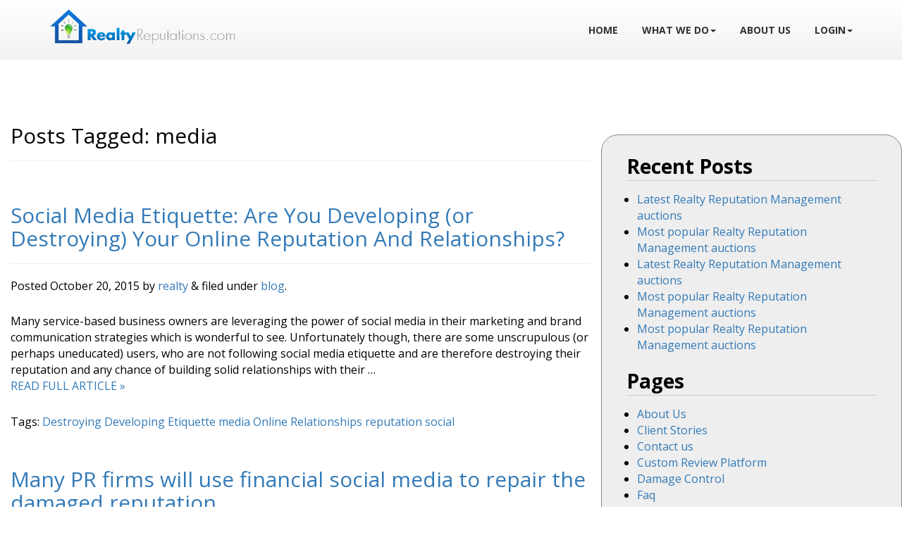

--- FILE ---
content_type: text/html; charset=UTF-8
request_url: https://realtyreputations.com/tag/media/
body_size: 61642
content:
<!doctype html>  

<!--[if IEMobile 7 ]> <html lang="en-US"class="no-js iem7"> <![endif]-->
<!--[if lt IE 7 ]> <html lang="en-US" class="no-js ie6"> <![endif]-->
<!--[if IE 7 ]>    <html lang="en-US" class="no-js ie7"> <![endif]-->
<!--[if IE 8 ]>    <html lang="en-US" class="no-js ie8"> <![endif]-->
<!--[if (gte IE 9)|(gt IEMobile 7)|!(IEMobile)|!(IE)]><!--><html lang="en-US" class="no-js"><!--<![endif]-->
	
	<head>
		

		<meta charset="utf-8">
		<meta http-equiv="X-UA-Compatible" content="IE=edge,chrome=1">
		<title>media | Realty Reputations | Ratings and review help for Realtors</title>	
		<meta name="viewport" content="width=device-width, initial-scale=1.0">		
  		<link rel="pingback" href="https://realtyreputations.com/xmlrpc.php">

		
<!-- Google Tag Manager for WordPress by gtm4wp.com -->
<script data-cfasync="false" data-pagespeed-no-defer type="text/javascript">//<![CDATA[
	var gtm4wp_datalayer_name = "dataLayer";
	var dataLayer = dataLayer || [];
//]]>
</script>
<!-- End Google Tag Manager for WordPress by gtm4wp.com --><link rel='dns-prefetch' href='//widgets.leadconnectorhq.com' />
<link rel='dns-prefetch' href='//www.youtube.com' />
<link rel='dns-prefetch' href='//s.w.org' />
		<script type="text/javascript">
			window._wpemojiSettings = {"baseUrl":"https:\/\/s.w.org\/images\/core\/emoji\/12.0.0-1\/72x72\/","ext":".png","svgUrl":"https:\/\/s.w.org\/images\/core\/emoji\/12.0.0-1\/svg\/","svgExt":".svg","source":{"concatemoji":"https:\/\/realtyreputations.com\/wp-includes\/js\/wp-emoji-release.min.js"}};
			!function(e,a,t){var n,r,o,i=a.createElement("canvas"),p=i.getContext&&i.getContext("2d");function s(e,t){var a=String.fromCharCode;p.clearRect(0,0,i.width,i.height),p.fillText(a.apply(this,e),0,0);e=i.toDataURL();return p.clearRect(0,0,i.width,i.height),p.fillText(a.apply(this,t),0,0),e===i.toDataURL()}function c(e){var t=a.createElement("script");t.src=e,t.defer=t.type="text/javascript",a.getElementsByTagName("head")[0].appendChild(t)}for(o=Array("flag","emoji"),t.supports={everything:!0,everythingExceptFlag:!0},r=0;r<o.length;r++)t.supports[o[r]]=function(e){if(!p||!p.fillText)return!1;switch(p.textBaseline="top",p.font="600 32px Arial",e){case"flag":return s([127987,65039,8205,9895,65039],[127987,65039,8203,9895,65039])?!1:!s([55356,56826,55356,56819],[55356,56826,8203,55356,56819])&&!s([55356,57332,56128,56423,56128,56418,56128,56421,56128,56430,56128,56423,56128,56447],[55356,57332,8203,56128,56423,8203,56128,56418,8203,56128,56421,8203,56128,56430,8203,56128,56423,8203,56128,56447]);case"emoji":return!s([55357,56424,55356,57342,8205,55358,56605,8205,55357,56424,55356,57340],[55357,56424,55356,57342,8203,55358,56605,8203,55357,56424,55356,57340])}return!1}(o[r]),t.supports.everything=t.supports.everything&&t.supports[o[r]],"flag"!==o[r]&&(t.supports.everythingExceptFlag=t.supports.everythingExceptFlag&&t.supports[o[r]]);t.supports.everythingExceptFlag=t.supports.everythingExceptFlag&&!t.supports.flag,t.DOMReady=!1,t.readyCallback=function(){t.DOMReady=!0},t.supports.everything||(n=function(){t.readyCallback()},a.addEventListener?(a.addEventListener("DOMContentLoaded",n,!1),e.addEventListener("load",n,!1)):(e.attachEvent("onload",n),a.attachEvent("onreadystatechange",function(){"complete"===a.readyState&&t.readyCallback()})),(n=t.source||{}).concatemoji?c(n.concatemoji):n.wpemoji&&n.twemoji&&(c(n.twemoji),c(n.wpemoji)))}(window,document,window._wpemojiSettings);
		</script>
		<style type="text/css">
img.wp-smiley,
img.emoji {
	display: inline !important;
	border: none !important;
	box-shadow: none !important;
	height: 1em !important;
	width: 1em !important;
	margin: 0 .07em !important;
	vertical-align: -0.1em !important;
	background: none !important;
	padding: 0 !important;
}
</style>
	<link rel='stylesheet' id='jquery.prettyphoto-css'  href='https://realtyreputations.com/wp-content/plugins/wp-video-lightbox/css/prettyPhoto.css' type='text/css' media='all' />
<link rel='stylesheet' id='video-lightbox-css'  href='https://realtyreputations.com/wp-content/plugins/wp-video-lightbox/wp-video-lightbox.css' type='text/css' media='all' />
<link rel='stylesheet' id='LeadConnector-css'  href='https://realtyreputations.com/wp-content/plugins/leadconnector/public/css/lc-public.css' type='text/css' media='all' />
<link rel='stylesheet' id='vidbg-frontend-style-css'  href='https://realtyreputations.com/wp-content/plugins/video-background/css/pushlabs-vidbg.css' type='text/css' media='all' />
<link rel='stylesheet' id='bootstrap-css'  href='https://realtyreputations.com/wp-content/themes/restaurantreputations/library/css/bootstrap.css' type='text/css' media='all' />
<link rel='stylesheet' id='carousel-css'  href='https://realtyreputations.com/wp-content/themes/restaurantreputations/library/css/carousel.css' type='text/css' media='all' />
<link rel='stylesheet' id='wpbs-style-css'  href='https://realtyreputations.com/wp-content/themes/restaurantreputations/style.css' type='text/css' media='all' />
<link rel='stylesheet' id='dashicons-css'  href='https://realtyreputations.com/wp-includes/css/dashicons.min.css' type='text/css' media='all' />
<link rel='stylesheet' id='thickbox-css'  href='https://realtyreputations.com/wp-includes/js/thickbox/thickbox.css' type='text/css' media='all' />
<link rel='stylesheet' id='front_end_youtube_style-css'  href='https://realtyreputations.com/wp-content/plugins/youtube-video-player-pro/fornt_end/styles/baze_styles_youtube.css' type='text/css' media='all' />
<script type='text/javascript' src='https://realtyreputations.com/wp-includes/js/jquery/jquery.js'></script>
<script type='text/javascript' src='https://realtyreputations.com/wp-includes/js/jquery/jquery-migrate.min.js'></script>
<script type='text/javascript' src='https://realtyreputations.com/wp-content/plugins/wp-video-lightbox/js/jquery.prettyPhoto.min.js'></script>
<script type='text/javascript'>
/* <![CDATA[ */
var vlpp_vars = {"prettyPhoto_rel":"wp-video-lightbox","animation_speed":"normal","slideshow":"5000","autoplay_slideshow":"false","opacity":"0.80","show_title":"false","allow_resize":"false","allow_expand":"false","default_width":"640","default_height":"480","counter_separator_label":"\/","theme":"light_rounded","horizontal_padding":"20","hideflash":"true","wmode":"opaque","autoplay":"true","modal":"false","deeplinking":"false","overlay_gallery":"true","overlay_gallery_max":"30","keyboard_shortcuts":"true","ie6_fallback":"true"};
/* ]]> */
</script>
<script type='text/javascript' src='https://realtyreputations.com/wp-content/plugins/wp-video-lightbox/js/video-lightbox.js'></script>
<script type='text/javascript' src='https://widgets.leadconnectorhq.com/loader.js'></script>
<script type='text/javascript'>
/* <![CDATA[ */
var lc_public_js = {"text_widget_location_id":"FLgNSawfLnTIG0ju1CKv","text_widget_heading":"","text_widget_sub_heading":"","text_widget_error":"0","text_widget_use_email_field":"0","text_widget_settings":{"supportContact":"Sabrina","promptAvatar":"https:\/\/widgets.leadconnectorhq.com\/chat-widget\/assets\/defaultAvatar.png","heading":"Have a question?","legalMsg":"By submitting you agree to receive SMS or e-mails for the provided channel. Rates may be applied.","agencyWebsite":"http:\/\/platinumreputations.com","useEmailField":false,"enableRevisitMessage":true,"agencyName":"Platinum Respond","showPrompt":true,"autoCountryCode":true,"subHeading":"Enter your question below and a representative will get right back to you.","widgetPrimaryColor":"#188bf6","countryCode":"","promptMsg":"Hi there, have a question? Text us here.","revisitPromptMsg":"Welcome back {{name}}, how can we help you today?","successMsg":"One of our representatives will contact you shortly.","showAgencyBranding":true,"thankYouMsg":"Thank You!"},"text_widget_cdn_base_url":"https:\/\/widgets.leadconnectorhq.com\/"};
/* ]]> */
</script>
<script type='text/javascript' src='https://realtyreputations.com/wp-content/plugins/leadconnector/public/js/lc-public.js'></script>
<script type='text/javascript' src='https://realtyreputations.com/wp-content/plugins/duracelltomi-google-tag-manager/js/gtm4wp-form-move-tracker.js'></script>
<script type='text/javascript' src='https://realtyreputations.com/wp-content/themes/restaurantreputations/library/js/bootstrap.min.js'></script>
<script type='text/javascript' src='https://realtyreputations.com/wp-content/themes/restaurantreputations/library/js/jquery-1.11.0.min.js'></script>
<script type='text/javascript' src='https://realtyreputations.com/wp-content/plugins/youtube-video-player-pro/fornt_end/scripts/youtube_embed_front_end.js'></script>
<script type='text/javascript' src='https://www.youtube.com/iframe_api'></script>
<link rel='https://api.w.org/' href='https://realtyreputations.com/wp-json/' />
<!-- Facebook Pixel Code -->
<script>
!function(f,b,e,v,n,t,s)
{if(f.fbq)return;n=f.fbq=function(){n.callMethod?
n.callMethod.apply(n,arguments):n.queue.push(arguments)};
if(!f._fbq)f._fbq=n;n.push=n;n.loaded=!0;n.version='2.0';
n.queue=[];t=b.createElement(e);t.async=!0;
t.src=v;s=b.getElementsByTagName(e)[0];
s.parentNode.insertBefore(t,s)}(window,document,'script',
'https://connect.facebook.net/en_US/fbevents.js');
 fbq('init', '1959457434277534'); 
fbq('track', 'PageView');
</script>
<noscript>
 <img height="1" width="1" 
src="https://www.facebook.com/tr?id=1959457434277534&ev=PageView
&noscript=1"/>
</noscript>
<!-- End Facebook Pixel Code --><style type="text/css" id="simple-css-output">/* Enter Your Custom CSS Here *//*blog grid *//*div#slider { background: rgba(0, 0, 0, 0) url("https://realtyreputations.com/wp-content/uploads/2016/04/cover.jpg") repeat scroll 0 0 / cover ; height: 550px !important;}*/#slider img { margin:100px auto; display:block; width:50px;}.vidbg-container{background-image: url("https://realtyreputations.com/wp-content/uploads/2016/04/cover.jpg")important; }/*.vidbg-container video{ display:none !important; }*/div#sidebar1 { margin-top: 55px; border: 1px solid #888; border-radius: 24px; overflow: hidden; background-color: #eee;}div#sidebar1 .row { border-radius: 24px; height: 100%; padding: 25px 20px 20px; overflow: hidden;}div#sidebar1 h4.widgettitle{ border-bottom: 1px solid #ccc; font-size: 28px; font-weight: bold; color: #000; margin-bottom: 15px; }.visible { opacity: 1; }/*.hidden{ opacity:0;}*/.box-post{ -webkit-box-shadow: 1px 2px 1px 0 rgba(0,0,0,.2); box-shadow: 1px 2px 1px 0 rgba(0,0,0,.2); margin: 0 auto; position:relative;}.box-post-header { overflow: hidden; position: relative; height: 155px;}.box-post .blog-box-content { margin: 0px; padding: 10px 20px 0px 20px; z-index: 10;}.box-post div#post- { width: 100%; height: 460px; background: #FFF; margin-bottom: 60px;}.box-post .box-post-header img{ transition: all .8s ease-in-out; }.box-post .box-post-header:hover img{ transform: scale(1.1); }.box-post h2 { position: absolute; top: 0; z-index: 3; font-family: 'Roboto Slab', serif; font-size: 22px; font-weight: 600; line-height: 28px; letter-spacing: -.03em; text-align: left; margin: 0; text-shadow: 1px 2px 1px #000000; width:100%;}a.blog-read-more { display: block; bottom: 20px;}.box-post .box-post-header:hover h2 a{ background: rgba(0,0,0,.7); }.box-post h2 a { color: #FFF; text-decoration: none; display: block; background: rgba(0,0,0,.6); padding: 20px; width: 100%; height: 155px;}.the-author-image img { width: 86px; height: 86px; border-radius: 50%;}.the-author-image { position: relative; margin: -52px 0px 0px 0px; float: right; width: 84px; height: 84px; overflow: hidden; border-radius: 50px; border: 5px solid #fff; z-index: 999; -webkit-box-shadow: 1px 1px 1px 1px rgba(0,0,0,.2); box-shadow: 1px 1px 1px 1px rgba(0,0,0,.2);}.blog-box-content p { font-size: 13px;}/*blog grid ends here */@media screen and (min-width: 1089px){ div#slider{ height: 200px !important;}}@media screen and (max-width: 1024px){.home.iphone div#slider { background-image: url("https://realtyreputations.com/wp-content/uploads/2016/03/mobile_still.png"); background-size: cover; background-position: top center;} .home.iphone div#slider .video-content-container, .home.iphone #slider a#link {display: none;}}@media only screen and ( max-width: 767px ) { #slider .video-content-container h2 {font-size: 22px; line-height: 26px; padding: 10% 0 0;} #slider a#link {bottom: 0}}@media only screen and ( max-width: 479px ) { div#slider a#link img { bottom: 5px; margin-right: 0; right: 45%;} #slider .video-content-container h2 {font-size: 17px; line-height: 23px; padding: 10% 0 0;} #slider img{ margin:0px auto; width:30px;}}#header #navbar .navbar-nav li a{ padding: 23px 15px 32px;}#footer a:hover{ color: #fec626;}ul#menu-main-menu li:last-child ul { position: absolute; right: 0; left: -100%;}span#recaptcha_privacy{ display:none; }.video-content-container h2 { z-index: 6; white-space: nowrap; font-size: 43px; line-height: 47px; font-weight: 300; color: rgb(255, 255, 255); font-family: 'Open Sans'; text-align: center; visibility: inherit; border-width: 0px; margin: 0px; padding: 0px; letter-spacing: 0px; min-height: 0px; min-width: 0px; max-height: none; max-width: none; opacity: 1; transform: matrix3d(1, 0, 0, 0, 0, 1, 0, 0, 0, 0, 1, 0, 0, 0, 0, 1); transform-origin: 50% 50% 0px; transition: none; padding-top:15%;}div#slider { height: 42vw;}div#slider a#link img { max-width: 45px; margin: 0 auto; position: absolute; bottom: 20px; right: 50%; margin-right: -45px;}#slider .top-banner .bgs { background-color: #125DB9 !important;}div#slider { height: 42vw;}.page-id-2 #slider { height: 41vw;}#slider .top-banner .mid{ transform: translate(-50%,-10%); -moz-transform: translate(-50%,-10%); -webkit-transform: translate(-50%,10%); -o-transform: translate(-50%,-10%); -ms-transform: translate(-50%,-10%);}#slider .top-banner{ height:auto; }</style><script>
            WP_VIDEO_LIGHTBOX_VERSION="1.8.8";
            WP_VID_LIGHTBOX_URL="https://realtyreputations.com/wp-content/plugins/wp-video-lightbox";
                        function wpvl_paramReplace(name, string, value) {
                // Find the param with regex
                // Grab the first character in the returned string (should be ? or &)
                // Replace our href string with our new value, passing on the name and delimeter

                var re = new RegExp("[\?&]" + name + "=([^&#]*)");
                var matches = re.exec(string);
                var newString;

                if (matches === null) {
                    // if there are no params, append the parameter
                    newString = string + '?' + name + '=' + value;
                } else {
                    var delimeter = matches[0].charAt(0);
                    newString = string.replace(re, delimeter + name + "=" + value);
                }
                return newString;
            }
            </script>
<!-- Google Tag Manager for WordPress by gtm4wp.com -->
<script data-cfasync="false" data-pagespeed-no-defer type="text/javascript">//<![CDATA[
	var dataLayer_content = {"pagePostType":"post","pagePostType2":"tag-post"};
	dataLayer.push( dataLayer_content );//]]>
</script>
<script data-cfasync="false">//<![CDATA[
(function(w,d,s,l,i){w[l]=w[l]||[];w[l].push({'gtm.start':
new Date().getTime(),event:'gtm.js'});var f=d.getElementsByTagName(s)[0],
j=d.createElement(s),dl=l!='dataLayer'?'&l='+l:'';j.async=true;j.src=
'//www.googletagmanager.com/gtm.'+'js?id='+i+dl;f.parentNode.insertBefore(j,f);
})(window,document,'script','dataLayer','GTM-TWK3C37');//]]>
</script>
<!-- End Google Tag Manager -->
<!-- End Google Tag Manager for WordPress by gtm4wp.com --><link rel="icon" href="https://realtyreputations.com/wp-content/uploads/2019/10/favicon-125x125.png" sizes="32x32" />
<link rel="icon" href="https://realtyreputations.com/wp-content/uploads/2019/10/favicon.png" sizes="192x192" />
<link rel="apple-touch-icon-precomposed" href="https://realtyreputations.com/wp-content/uploads/2019/10/favicon.png" />
<meta name="msapplication-TileImage" content="https://realtyreputations.com/wp-content/uploads/2019/10/favicon.png" />
		<style type="text/css" id="wp-custom-css">
			a.button.big {
    font-size: 18px;
    padding: 14px 80px;
    margin: 0 auto;
    display: table;
}

a.redbutton {
	color: #125DB9!important;
}

a:hover.redbutton {
	color: #fff!important;
}		</style>
		
		<link rel="stylesheet" href="https://maxcdn.bootstrapcdn.com/font-awesome/4.5.0/css/font-awesome.min.css">
<script src="http://restaurantreputations.com/wp-content/themes/restaurantreputations/library/js/jquery-1.11.0.min.js"></script>
	

		<script type="text/javascript" src="https://realtyreputations.com/wp-content/themes/restaurantreputations/library/js/smaller.js"></script>
<link rel="stylesheet" type="text/css" href="https://realtyreputations.com/wp-content/themes/restaurantreputations/assets/animate.css" />


		<script>
			function init() {
				window.addEventListener('scroll', function(e){
					var distanceY = window.pageYOffset || document.documentElement.scrollTop,
						shrinkOn = 700,
						header = document.querySelector(".navbar");
						head = document.querySelector(".shadow");
					if (distanceY > shrinkOn) {
						classie.add(header,"navbar-fixed-top");
						classie.add(head,"smaller");
					} else {
						if (classie.has(header,"navbar-fixed-top")) {
							classie.remove(header,"navbar-fixed-top");
						}
						if (classie.has(head,"smaller")) {
							classie.remove(head,"smaller");
						}						
					}
				});
			}
			window.onload = init();
		</script>
		<script type="text/javascript">//<![CDATA[
$(function(){
function scrollToAnchor(aid){
    var aTag = $("a[name='"+ aid +"']");
    $('html,body').animate({scrollTop: aTag.offset().top},'slow');
}

$("#link").click(function() {
   scrollToAnchor('id3');
});

});//]]> 

</script>
		



		
	</head>
	
	<body class="archive tag tag-media tag-188 chrome" role="document">
		<div id="wrap">			
		
			<header id="header" class="row clearfix">
				<div class="navbar">
					<div id="header-top" class="row">
						<div class="container">      
							<a class="logo col-sm-3 clearfix padding-left"  href="https://realtyreputations.com">
																	<div class="site-logo">
										<img src="https://realtyreputations.com/wp-content/uploads/2019/09/Realty1.png" alt="Realty Reputations">
									</div>
															</a> <!-- end site logo -->
							<div class="top-menu col-sm-9 padding-none">
								<div class="navbar-header">
									<button type="button" class="navbar-toggle" data-toggle="collapse" data-target=".navbar-collapse">
										<span class="icon-bar"></span>
										<span class="icon-bar"></span>
										<span class="icon-bar"></span>
									</button>
								</div>
								<div id="navbar" class="desktop">
									<ul id="menu-main-menu" class="nav navbar-nav"><li id="menu-item-1692" class="menu-item menu-item-type-post_type menu-item-object-page menu-item-home"><a href="https://realtyreputations.com/">HOME</a></li>
<li id="menu-item-1697" class="dropdown menu-item menu-item-type-post_type menu-item-object-page menu-item-has-children"><a href="https://realtyreputations.com/what-we-do/">WHAT WE DO<b class="caret"></b></a>
<ul class="dropdown-menu">
	<li id="menu-item-3090" class="menu-item menu-item-type-post_type menu-item-object-page"><a href="https://realtyreputations.com/realty-review-response/">Realty Review Response</a></li>
	<li id="menu-item-3093" class="menu-item menu-item-type-post_type menu-item-object-page"><a href="https://realtyreputations.com/realty-social-pro/">Realty Social Pro</a></li>
	<li id="menu-item-3092" class="menu-item menu-item-type-post_type menu-item-object-page"><a href="https://realtyreputations.com/reputation-dashboard/">Reputation Dashboard</a></li>
	<li id="menu-item-3091" class="menu-item menu-item-type-post_type menu-item-object-page"><a href="https://realtyreputations.com/reputation-reports/">Reputation Reports</a></li>
	<li id="menu-item-3094" class="menu-item menu-item-type-post_type menu-item-object-page"><a href="https://realtyreputations.com/online-presence-builder/">Online Presence Builder</a></li>
	<li id="menu-item-3095" class="menu-item menu-item-type-post_type menu-item-object-page"><a href="https://realtyreputations.com/full-service/">Full Service</a></li>
	<li id="menu-item-3096" class="menu-item menu-item-type-post_type menu-item-object-page"><a href="https://realtyreputations.com/damage-control/">Damage Control</a></li>
	<li id="menu-item-3097" class="menu-item menu-item-type-post_type menu-item-object-page"><a href="https://realtyreputations.com/custom-review-platform/">Custom Review Platform</a></li>
</ul>
</li>
<li id="menu-item-1693" class="menu-item menu-item-type-post_type menu-item-object-page"><a href="https://realtyreputations.com/about-us/">ABOUT US</a></li>
<li id="menu-item-3109" class="dropdown menu-item menu-item-type-custom menu-item-object-custom menu-item-has-children"><a>Login<b class="caret"></b></a>
<ul class="dropdown-menu">
	<li id="menu-item-3110" class="menu-item menu-item-type-custom menu-item-object-custom"><a href="http://login.reputationlogin.com">Reputation Login</a></li>
</ul>
</li>
</ul>								</div>
							</div>
						</div>
						<div id="navbar" class="mobile mobile-menu">
							<div class="navbar-collapse collapse"><ul id="menu-main-menu-1" class="nav navbar-nav"><li id="menu-item-1692" class="menu-item menu-item-type-post_type menu-item-object-page menu-item-home"><a href="https://realtyreputations.com/">HOME</a></li>
<li id="menu-item-1697" class="dropdown menu-item menu-item-type-post_type menu-item-object-page menu-item-has-children"><a href="https://realtyreputations.com/what-we-do/">WHAT WE DO<b class="caret"></b></a>
<ul class="dropdown-menu">
	<li id="menu-item-3090" class="menu-item menu-item-type-post_type menu-item-object-page"><a href="https://realtyreputations.com/realty-review-response/">Realty Review Response</a></li>
	<li id="menu-item-3093" class="menu-item menu-item-type-post_type menu-item-object-page"><a href="https://realtyreputations.com/realty-social-pro/">Realty Social Pro</a></li>
	<li id="menu-item-3092" class="menu-item menu-item-type-post_type menu-item-object-page"><a href="https://realtyreputations.com/reputation-dashboard/">Reputation Dashboard</a></li>
	<li id="menu-item-3091" class="menu-item menu-item-type-post_type menu-item-object-page"><a href="https://realtyreputations.com/reputation-reports/">Reputation Reports</a></li>
	<li id="menu-item-3094" class="menu-item menu-item-type-post_type menu-item-object-page"><a href="https://realtyreputations.com/online-presence-builder/">Online Presence Builder</a></li>
	<li id="menu-item-3095" class="menu-item menu-item-type-post_type menu-item-object-page"><a href="https://realtyreputations.com/full-service/">Full Service</a></li>
	<li id="menu-item-3096" class="menu-item menu-item-type-post_type menu-item-object-page"><a href="https://realtyreputations.com/damage-control/">Damage Control</a></li>
	<li id="menu-item-3097" class="menu-item menu-item-type-post_type menu-item-object-page"><a href="https://realtyreputations.com/custom-review-platform/">Custom Review Platform</a></li>
</ul>
</li>
<li id="menu-item-1693" class="menu-item menu-item-type-post_type menu-item-object-page"><a href="https://realtyreputations.com/about-us/">ABOUT US</a></li>
<li id="menu-item-3109" class="dropdown menu-item menu-item-type-custom menu-item-object-custom menu-item-has-children"><a>Login<b class="caret"></b></a>
<ul class="dropdown-menu">
	<li id="menu-item-3110" class="menu-item menu-item-type-custom menu-item-object-custom"><a href="http://login.reputationlogin.com">Reputation Login</a></li>
</ul>
</li>
</ul></div>
						</div>
					</div>
					<div class="shadow"></div>
				</div> <!-- end .navbar -->
			</header> <!-- end #header -->
			

		<div id="main-content">		
			

			
			<div id="content" class="clearfix row">
			
				<div id="main" class="col-sm-8 clearfix" role="main">
				
					<div class="page-header">
					
						 
							<h1 class="archive_title h2">
								<span>Posts Tagged:</span> media							</h1>
												
					</div>

															
					<article id="post-2328" class="clearfix post-2328 post type-post status-publish format-standard hentry category-blog tag-destroying tag-developing tag-etiquette tag-media tag-online tag-relationships tag-reputation tag-social" role="article">
						
						<header>
							
														
							<div class="page-header"><h1 class="h2"><a href="https://realtyreputations.com/social-media-etiquette-are-you-developing-or-destroying-your-online-reputation-and-relationships/" rel="bookmark" title="Social Media Etiquette: Are You Developing (or Destroying) Your Online Reputation And Relationships?">Social Media Etiquette: Are You Developing (or Destroying) Your Online Reputation And Relationships?</a></h1></div>
							
							<p class="meta">Posted October 20, 2015 by <a href="https://realtyreputations.com/author/realty/" title="Posts by realty" rel="author">realty</a> <span class="amp">&</span> filed under <a href="https://realtyreputations.com/category/blog/" rel="category tag">blog</a>.</p>
						
						</header> <!-- end article header -->
					
						<section class="post_content clearfix">
							<p>Many service-based business owners are leveraging the power of social media in their marketing and brand communication strategies which is wonderful to see. Unfortunately though, there are some unscrupulous (or perhaps uneducated) users, who are not following social media etiquette and are therefore destroying their reputation and any chance of building solid relationships with their &hellip; <a class="blog-read-more" href="https://realtyreputations.com/social-media-etiquette-are-you-developing-or-destroying-your-online-reputation-and-relationships/">READ FULL ARTICLE &raquo;</a></p>
						</section> <!-- end article section -->
						
						<footer>
							<p class="tags"><span class="tags-title">Tags:</span> <a href="https://realtyreputations.com/tag/destroying/" rel="tag">Destroying</a> <a href="https://realtyreputations.com/tag/developing/" rel="tag">Developing</a> <a href="https://realtyreputations.com/tag/etiquette/" rel="tag">Etiquette</a> <a href="https://realtyreputations.com/tag/media/" rel="tag">media</a> <a href="https://realtyreputations.com/tag/online/" rel="tag">Online</a> <a href="https://realtyreputations.com/tag/relationships/" rel="tag">Relationships</a> <a href="https://realtyreputations.com/tag/reputation/" rel="tag">reputation</a> <a href="https://realtyreputations.com/tag/social/" rel="tag">social</a></p>
						</footer> <!-- end article footer -->
					
					</article> <!-- end article -->
					
										
					<article id="post-2302" class="clearfix post-2302 post type-post status-publish format-standard hentry category-blog tag-damaged tag-financial tag-firms tag-many tag-media tag-repair tag-reputation tag-social" role="article">
						
						<header>
							
														
							<div class="page-header"><h1 class="h2"><a href="https://realtyreputations.com/many-pr-firms-will-use-financial-social-media-to-repair-the-damaged-reputation/" rel="bookmark" title="Many PR firms will use financial social media to repair the damaged reputation">Many PR firms will use financial social media to repair the damaged reputation</a></h1></div>
							
							<p class="meta">Posted September 28, 2015 by <a href="https://realtyreputations.com/author/realty/" title="Posts by realty" rel="author">realty</a> <span class="amp">&</span> filed under <a href="https://realtyreputations.com/category/blog/" rel="category tag">blog</a>.</p>
						
						</header> <!-- end article header -->
					
						<section class="post_content clearfix">
							<p>In today&#8217;s world, the problems regarding the economy are at the forefront of many people&#8217;s mind. This is because people are worried about their ability to provide a better life for their families. In years past, individuals of all economic backgrounds could be pretty much assured that their kids would have a good shoot to &hellip; <a class="blog-read-more" href="https://realtyreputations.com/many-pr-firms-will-use-financial-social-media-to-repair-the-damaged-reputation/">READ FULL ARTICLE &raquo;</a></p>
						</section> <!-- end article section -->
						
						<footer>
							<p class="tags"><span class="tags-title">Tags:</span> <a href="https://realtyreputations.com/tag/damaged/" rel="tag">damaged</a> <a href="https://realtyreputations.com/tag/financial/" rel="tag">Financial</a> <a href="https://realtyreputations.com/tag/firms/" rel="tag">firms</a> <a href="https://realtyreputations.com/tag/many/" rel="tag">Many</a> <a href="https://realtyreputations.com/tag/media/" rel="tag">media</a> <a href="https://realtyreputations.com/tag/repair/" rel="tag">Repair</a> <a href="https://realtyreputations.com/tag/reputation/" rel="tag">reputation</a> <a href="https://realtyreputations.com/tag/social/" rel="tag">social</a></p>
						</footer> <!-- end article footer -->
					
					</article> <!-- end article -->
					
										
					<article id="post-2244" class="clearfix post-2244 post type-post status-publish format-standard hentry category-blog tag-branding tag-killer tag-media tag-personal tag-reputation tag-social tag-ways" role="article">
						
						<header>
							
														
							<div class="page-header"><h1 class="h2"><a href="https://realtyreputations.com/killer-ways-to-use-social-media-for-personal-branding-and-reputation/" rel="bookmark" title="Killer Ways To Use Social Media For Personal Branding And Reputation">Killer Ways To Use Social Media For Personal Branding And Reputation</a></h1></div>
							
							<p class="meta">Posted August 16, 2015 by <a href="https://realtyreputations.com/author/realty/" title="Posts by realty" rel="author">realty</a> <span class="amp">&</span> filed under <a href="https://realtyreputations.com/category/blog/" rel="category tag">blog</a>.</p>
						
						</header> <!-- end article header -->
					
						<section class="post_content clearfix">
							<p>If you are completely new to the social media arena and you just poke around on Facebook for fun right now, its time to get a crash course in branding yourself as someone to trust and someone to hire. In this day and age, thinking about your mission and vision for your brand is just &hellip; <a class="blog-read-more" href="https://realtyreputations.com/killer-ways-to-use-social-media-for-personal-branding-and-reputation/">READ FULL ARTICLE &raquo;</a></p>
						</section> <!-- end article section -->
						
						<footer>
							<p class="tags"><span class="tags-title">Tags:</span> <a href="https://realtyreputations.com/tag/branding/" rel="tag">Branding</a> <a href="https://realtyreputations.com/tag/killer/" rel="tag">Killer</a> <a href="https://realtyreputations.com/tag/media/" rel="tag">media</a> <a href="https://realtyreputations.com/tag/personal/" rel="tag">Personal</a> <a href="https://realtyreputations.com/tag/reputation/" rel="tag">reputation</a> <a href="https://realtyreputations.com/tag/social/" rel="tag">social</a> <a href="https://realtyreputations.com/tag/ways/" rel="tag">Ways</a></p>
						</footer> <!-- end article footer -->
					
					</article> <!-- end article -->
					
										
					<article id="post-2137" class="clearfix post-2137 post type-post status-publish format-standard hentry category-blog tag-businesses tag-driving tag-factor tag-major tag-management tag-media tag-social" role="article">
						
						<header>
							
														
							<div class="page-header"><h1 class="h2"><a href="https://realtyreputations.com/how-social-media-management-can-be-a-major-driving-factor-for-businesses/" rel="bookmark" title="How Social media management can be a Major Driving Factor for Businesses?">How Social media management can be a Major Driving Factor for Businesses?</a></h1></div>
							
							<p class="meta">Posted June 3, 2015 by <a href="https://realtyreputations.com/author/realty/" title="Posts by realty" rel="author">realty</a> <span class="amp">&</span> filed under <a href="https://realtyreputations.com/category/blog/" rel="category tag">blog</a>.</p>
						
						</header> <!-- end article header -->
					
						<section class="post_content clearfix">
							<p>Social media which started with “What are you doing?” and “What’s on your mind” has today become a worldwide phenomenon. Its popularity is increasing with every passing day. Social media sites are the most visited websites on the Internet. There are hundreds and thousands of people spending a lot of time in these social media &hellip; <a class="blog-read-more" href="https://realtyreputations.com/how-social-media-management-can-be-a-major-driving-factor-for-businesses/">READ FULL ARTICLE &raquo;</a></p>
						</section> <!-- end article section -->
						
						<footer>
							<p class="tags"><span class="tags-title">Tags:</span> <a href="https://realtyreputations.com/tag/businesses/" rel="tag">businesses</a> <a href="https://realtyreputations.com/tag/driving/" rel="tag">Driving</a> <a href="https://realtyreputations.com/tag/factor/" rel="tag">factor</a> <a href="https://realtyreputations.com/tag/major/" rel="tag">Major</a> <a href="https://realtyreputations.com/tag/management/" rel="tag">Management</a> <a href="https://realtyreputations.com/tag/media/" rel="tag">media</a> <a href="https://realtyreputations.com/tag/social/" rel="tag">social</a></p>
						</footer> <!-- end article footer -->
					
					</article> <!-- end article -->
					
										
					<article id="post-2122" class="clearfix post-2122 post type-post status-publish format-standard hentry category-blog tag-benefits tag-clients tag-company tag-management tag-media tag-social" role="article">
						
						<header>
							
														
							<div class="page-header"><h1 class="h2"><a href="https://realtyreputations.com/how-a-social-media-management-company-benefits-its-clients/" rel="bookmark" title="How A Social Media Management Company Benefits Its Clients">How A Social Media Management Company Benefits Its Clients</a></h1></div>
							
							<p class="meta">Posted May 22, 2015 by <a href="https://realtyreputations.com/author/realty/" title="Posts by realty" rel="author">realty</a> <span class="amp">&</span> filed under <a href="https://realtyreputations.com/category/blog/" rel="category tag">blog</a>.</p>
						
						</header> <!-- end article header -->
					
						<section class="post_content clearfix">
							<p>A social media management company can benefit its clients in many ways. Because of the continuous progress of our technology the world has come to rely on various electronic communication methods that allow customers to communicate directly with each other and the companies they frequent. Managing these relationships through the Internet and other systems has &hellip; <a class="blog-read-more" href="https://realtyreputations.com/how-a-social-media-management-company-benefits-its-clients/">READ FULL ARTICLE &raquo;</a></p>
						</section> <!-- end article section -->
						
						<footer>
							<p class="tags"><span class="tags-title">Tags:</span> <a href="https://realtyreputations.com/tag/benefits/" rel="tag">Benefits</a> <a href="https://realtyreputations.com/tag/clients/" rel="tag">Clients</a> <a href="https://realtyreputations.com/tag/company/" rel="tag">Company</a> <a href="https://realtyreputations.com/tag/management/" rel="tag">Management</a> <a href="https://realtyreputations.com/tag/media/" rel="tag">media</a> <a href="https://realtyreputations.com/tag/social/" rel="tag">social</a></p>
						</footer> <!-- end article footer -->
					
					</article> <!-- end article -->
					
										
					<article id="post-2082" class="clearfix post-2082 post type-post status-publish format-standard hentry category-blog tag-helpful tag-management tag-media tag-services tag-social" role="article">
						
						<header>
							
														
							<div class="page-header"><h1 class="h2"><a href="https://realtyreputations.com/how-are-social-media-management-services-helpful/" rel="bookmark" title="How Are Social Media Management Services Helpful">How Are Social Media Management Services Helpful</a></h1></div>
							
							<p class="meta">Posted April 22, 2015 by <a href="https://realtyreputations.com/author/realty/" title="Posts by realty" rel="author">realty</a> <span class="amp">&</span> filed under <a href="https://realtyreputations.com/category/blog/" rel="category tag">blog</a>.</p>
						
						</header> <!-- end article header -->
					
						<section class="post_content clearfix">
							<p>In todays world, people think of networking websites such as Twitter and Facebook when talking of social media. These websites have definitely become important parts of social networking, social media management services encompass a lot more. The strategies that management of social networking activities consist of, is not just limited to posting comments on such &hellip; <a class="blog-read-more" href="https://realtyreputations.com/how-are-social-media-management-services-helpful/">READ FULL ARTICLE &raquo;</a></p>
						</section> <!-- end article section -->
						
						<footer>
							<p class="tags"><span class="tags-title">Tags:</span> <a href="https://realtyreputations.com/tag/helpful/" rel="tag">Helpful</a> <a href="https://realtyreputations.com/tag/management/" rel="tag">Management</a> <a href="https://realtyreputations.com/tag/media/" rel="tag">media</a> <a href="https://realtyreputations.com/tag/services/" rel="tag">Services</a> <a href="https://realtyreputations.com/tag/social/" rel="tag">social</a></p>
						</footer> <!-- end article footer -->
					
					</article> <!-- end article -->
					
										
					<article id="post-2062" class="clearfix post-2062 post type-post status-publish format-standard hentry category-blog tag-media tag-mindset tag-reputation tag-social tag-winner" role="article">
						
						<header>
							
														
							<div class="page-header"><h1 class="h2"><a href="https://realtyreputations.com/is-your-social-media-mindset-a-reputation-winner/" rel="bookmark" title="Is Your Social Media Mindset A Reputation Winner?">Is Your Social Media Mindset A Reputation Winner?</a></h1></div>
							
							<p class="meta">Posted April 5, 2015 by <a href="https://realtyreputations.com/author/realty/" title="Posts by realty" rel="author">realty</a> <span class="amp">&</span> filed under <a href="https://realtyreputations.com/category/blog/" rel="category tag">blog</a>.</p>
						
						</header> <!-- end article header -->
					
						<section class="post_content clearfix">
							<p>According to Beloit College&#8217;s &#8216;Mindset&#8217; list many young Americans heading to university this year may think Germany has always been one country, Beethoven is a dog rather than a composer and Banana Republic is a fashion store rather than a politically unstable South American dictatorship. Times change. If we assume others have a similar world-view &hellip; <a class="blog-read-more" href="https://realtyreputations.com/is-your-social-media-mindset-a-reputation-winner/">READ FULL ARTICLE &raquo;</a></p>
						</section> <!-- end article section -->
						
						<footer>
							<p class="tags"><span class="tags-title">Tags:</span> <a href="https://realtyreputations.com/tag/media/" rel="tag">media</a> <a href="https://realtyreputations.com/tag/mindset/" rel="tag">Mindset</a> <a href="https://realtyreputations.com/tag/reputation/" rel="tag">reputation</a> <a href="https://realtyreputations.com/tag/social/" rel="tag">social</a> <a href="https://realtyreputations.com/tag/winner/" rel="tag">Winner</a></p>
						</footer> <!-- end article footer -->
					
					</article> <!-- end article -->
					
										
					<article id="post-2043" class="clearfix post-2043 post type-post status-publish format-standard hentry category-blog tag-good tag-media tag-reputation tag-social" role="article">
						
						<header>
							
														
							<div class="page-header"><h1 class="h2"><a href="https://realtyreputations.com/how-to-have-a-good-social-media-reputation/" rel="bookmark" title="How to Have a Good Social Media Reputation">How to Have a Good Social Media Reputation</a></h1></div>
							
							<p class="meta">Posted March 21, 2015 by <a href="https://realtyreputations.com/author/realty/" title="Posts by realty" rel="author">realty</a> <span class="amp">&</span> filed under <a href="https://realtyreputations.com/category/blog/" rel="category tag">blog</a>.</p>
						
						</header> <!-- end article header -->
					
						<section class="post_content clearfix">
							<p>As a business, one should remember this quote: &#8220;think before you click&#8221;. Always keep in mind that whatever you post and comment reflects your business. A wrong move can taint a good business reputation. In extreme cases, it can even spread virally. To help avoid this, here are some tips to remember: Have a company &hellip; <a class="blog-read-more" href="https://realtyreputations.com/how-to-have-a-good-social-media-reputation/">READ FULL ARTICLE &raquo;</a></p>
						</section> <!-- end article section -->
						
						<footer>
							<p class="tags"><span class="tags-title">Tags:</span> <a href="https://realtyreputations.com/tag/good/" rel="tag">Good</a> <a href="https://realtyreputations.com/tag/media/" rel="tag">media</a> <a href="https://realtyreputations.com/tag/reputation/" rel="tag">reputation</a> <a href="https://realtyreputations.com/tag/social/" rel="tag">social</a></p>
						</footer> <!-- end article footer -->
					
					</article> <!-- end article -->
					
										
					<article id="post-1937" class="clearfix post-1937 post type-post status-publish format-standard hentry category-blog tag-company tag-media tag-monitoring tag-online tag-protect tag-reputation tag-social tag-tool tag-valuable" role="article">
						
						<header>
							
														
							<div class="page-header"><h1 class="h2"><a href="https://realtyreputations.com/social-media-monitoring-a-valuable-tool-to-protect-online-reputation-of-a-company/" rel="bookmark" title="Social Media Monitoring ? A Valuable Tool To Protect Online Reputation Of A Company">Social Media Monitoring ? A Valuable Tool To Protect Online Reputation Of A Company</a></h1></div>
							
							<p class="meta">Posted January 1, 2015 by <a href="https://realtyreputations.com/author/realty/" title="Posts by realty" rel="author">realty</a> <span class="amp">&</span> filed under <a href="https://realtyreputations.com/category/blog/" rel="category tag">blog</a>.</p>
						
						</header> <!-- end article header -->
					
						<section class="post_content clearfix">
							<p>  The thought of social media monitoring can be very daunting. Once you have taken steps to monitor, you will have to react to customers who have found a voice since the advent and rise of social media. This voice of customers have a huge impact on organizations. Earlier a dissatisfied client would share his &hellip; <a class="blog-read-more" href="https://realtyreputations.com/social-media-monitoring-a-valuable-tool-to-protect-online-reputation-of-a-company/">READ FULL ARTICLE &raquo;</a></p>
						</section> <!-- end article section -->
						
						<footer>
							<p class="tags"><span class="tags-title">Tags:</span> <a href="https://realtyreputations.com/tag/company/" rel="tag">Company</a> <a href="https://realtyreputations.com/tag/media/" rel="tag">media</a> <a href="https://realtyreputations.com/tag/monitoring/" rel="tag">Monitoring</a> <a href="https://realtyreputations.com/tag/online/" rel="tag">Online</a> <a href="https://realtyreputations.com/tag/protect/" rel="tag">protect</a> <a href="https://realtyreputations.com/tag/reputation/" rel="tag">reputation</a> <a href="https://realtyreputations.com/tag/social/" rel="tag">social</a> <a href="https://realtyreputations.com/tag/tool/" rel="tag">Tool</a> <a href="https://realtyreputations.com/tag/valuable/" rel="tag">Valuable</a></p>
						</footer> <!-- end article footer -->
					
					</article> <!-- end article -->
					
										
					<article id="post-1805" class="clearfix post-1805 post type-post status-publish format-standard hentry category-blog tag-management tag-media tag-online tag-reputation tag-social tag-through" role="article">
						
						<header>
							
														
							<div class="page-header"><h1 class="h2"><a href="https://realtyreputations.com/online-reputation-management-through-social-media/" rel="bookmark" title="Online reputation management through social media">Online reputation management through social media</a></h1></div>
							
							<p class="meta">Posted September 9, 2014 by <a href="https://realtyreputations.com/author/realty/" title="Posts by realty" rel="author">realty</a> <span class="amp">&</span> filed under <a href="https://realtyreputations.com/category/blog/" rel="category tag">blog</a>.</p>
						
						</header> <!-- end article header -->
					
						<section class="post_content clearfix">
							<p>Online reputation management is an integral aspect of ecommerce because what people say about your business in the social media can determine its survival and profitability. It is your responsibility as the business owner therefore to ensure that social media is working to your advantage.   One thing that is absolutely important in online reputation &hellip; <a class="blog-read-more" href="https://realtyreputations.com/online-reputation-management-through-social-media/">READ FULL ARTICLE &raquo;</a></p>
						</section> <!-- end article section -->
						
						<footer>
							<p class="tags"><span class="tags-title">Tags:</span> <a href="https://realtyreputations.com/tag/management/" rel="tag">Management</a> <a href="https://realtyreputations.com/tag/media/" rel="tag">media</a> <a href="https://realtyreputations.com/tag/online/" rel="tag">Online</a> <a href="https://realtyreputations.com/tag/reputation/" rel="tag">reputation</a> <a href="https://realtyreputations.com/tag/social/" rel="tag">social</a> <a href="https://realtyreputations.com/tag/through/" rel="tag">Through</a></p>
						</footer> <!-- end article footer -->
					
					</article> <!-- end article -->
					
						
					
					<div id="post-pagination" class="text-center">
												
															
					</div>
					
								
				</div> <!-- end #main -->
    
				<div id="sidebar1" class="col-sm-4" role="complementary">					
	<div class="row">												
				<div id="recent-posts-2" class="widget widget_recent_entries"><div class="inner">		<h4 class="widgettitle text-bdcn">Recent Posts</h4>		<ul>
											<li>
					<a href="https://realtyreputations.com/latest-realty-reputation-management-auctions-426/">Latest Realty Reputation Management auctions</a>
									</li>
											<li>
					<a href="https://realtyreputations.com/most-popular-realty-reputation-management-auctions-445/">Most popular Realty Reputation Management auctions</a>
									</li>
											<li>
					<a href="https://realtyreputations.com/latest-realty-reputation-management-auctions-425/">Latest Realty Reputation Management auctions</a>
									</li>
											<li>
					<a href="https://realtyreputations.com/most-popular-realty-reputation-management-auctions-444/">Most popular Realty Reputation Management auctions</a>
									</li>
											<li>
					<a href="https://realtyreputations.com/most-popular-realty-reputation-management-auctions-443/">Most popular Realty Reputation Management auctions</a>
									</li>
					</ul>
		</div></div><!-- ===== #recent-posts-2 : Recent Posts ===== --><div id="pages-2" class="widget widget_pages"><div class="inner"><h4 class="widgettitle text-bdcn">Pages</h4>		<ul>
			<li class="page_item page-item-1678"><a href="https://realtyreputations.com/about-us/">About Us</a></li>
<li class="page_item page-item-1257"><a href="https://realtyreputations.com/customer-stories/">Client Stories</a></li>
<li class="page_item page-item-1682"><a href="https://realtyreputations.com/contact-us/">Contact us</a></li>
<li class="page_item page-item-1698"><a href="https://realtyreputations.com/custom-review-platform/">Custom Review Platform</a></li>
<li class="page_item page-item-1708"><a href="https://realtyreputations.com/damage-control/">Damage Control</a></li>
<li class="page_item page-item-1673"><a href="https://realtyreputations.com/faq/">Faq</a></li>
<li class="page_item page-item-1714"><a href="https://realtyreputations.com/full-service/">Full Service</a></li>
<li class="page_item page-item-2"><a href="https://realtyreputations.com/">Home</a></li>
<li class="page_item page-item-416"><a href="https://realtyreputations.com/how-it-works-3/">How it Works</a></li>
<li class="page_item page-item-1719"><a href="https://realtyreputations.com/how-it-works/">How it works</a></li>
<li class="page_item page-item-1663"><a href="https://realtyreputations.com/membership/">Membership</a></li>
<li class="page_item page-item-1722"><a href="https://realtyreputations.com/on-site-kiosk/">On Site Kiosk</a></li>
<li class="page_item page-item-1725"><a href="https://realtyreputations.com/online-presence-builder/">Online Presence Builder</a></li>
<li class="page_item page-item-1733"><a href="https://realtyreputations.com/products/">Products</a></li>
<li class="page_item page-item-3084"><a href="https://realtyreputations.com/realty-review-response/">Realty Review Response</a></li>
<li class="page_item page-item-1738"><a href="https://realtyreputations.com/realty-social-pro/">Realty Social Pro</a></li>
<li class="page_item page-item-1743"><a href="https://realtyreputations.com/reputation-dashboard/">Reputation Dashboard</a></li>
<li class="page_item page-item-1748"><a href="https://realtyreputations.com/reputation-reports/">Reputation Reports</a></li>
<li class="page_item page-item-1646"><a href="https://realtyreputations.com/what-we-do/">WHAT WE DO</a></li>
		</ul>
			</div></div><!-- ===== #pages-2 : Pages ===== --><div id="tag_cloud-2" class="widget widget_tag_cloud"><div class="inner"><h4 class="widgettitle text-bdcn">Categories</h4><div class="tagcloud"><div id="tag-cloud"></a></a></a></a></a></a></a></a></a></a></a></a></a></a></a></a></a></a></a></a></div></div>
</div></div><!-- ===== #tag_cloud-2 : Tag Cloud ===== -->											
	</div>				
</div>				    
			</div> <!-- end #content -->

		<div id="row8" class="boxes graydient">
			<div class="container">
			
								
				<h3 class="htitle text-center"><span class="red">100% Risk Free!</span> No Contract. No Commitments, Just Results!</h3>
			
									<div class="row clearfix flexbox-container">
													<div class="col-sm-4 padding-none box1">
								<div class="box">
								
											
									
									<h3 class="text-center box-title">Free Trial</h3>
									
										
									
									<ul>
<li>Reputation Dashboard</li>
<li>Custom Review site (prevent bad reviews!)</li>
<li>Review Generation collateral</li>
<li>24/7 Review Site Monitoring</li>
<li>Social Media Mention Tracking</li>
<li>Monitor Employee Social Media Accounts</li>
<li>Reputation Indicator alerts</li>
<li>Web &amp; Email Notifications</li>
<li>Weekly &amp; Monthly Trend Cloud Reports</li>
<li>Reputation Scores &amp; Grading</li>
<li>Presence builder listings Platform</li>
<li>Individual Review Management</li>
<li>Competition Compare &amp; Analysis</li>
<li>Post &amp; Share Reviews</li>
<li>24&#215;7 Customer Support</li>
<li>No Commitment, No Contract!<strong><br />
OR</strong><br />
<strong><a href="https://badreviewmousetrap.restaurantreputations.com/squeeze-page">Create your own package&gt;&gt;</a></strong></li>
</ul>
																			<div class="solid-yellow text-center"><a href="https://realtyreputations.com/many-reviews-need-get-one-star/">Get Started! <i class="fa fa-angle-double-right"></i></a></div>
																	</div>	
							</div>
													<div class="col-sm-4 padding-none box2">
								<div class="box">
								
																			<img class="popular" src="https://realtyreputations.com/wp-content/themes/restaurantreputations/library/img/most-popular.png" />
											
									
									<h3 class="text-center box-title">Premium</h3>
									
																			<div class="extra graydient"><< Includes all basic features plus:</div>
										
									
									<ul>
<li>We respond to your online Review sites<strong>*</strong></li>
<li>We post custom content to social media sites<strong>*</strong></li>
<li>We respond to Social Media Inquiries*</li>
<li>Solicit Customer Reviews</li>
<li>Custom email review templates</li>
<li>Listing  page Management*</li>
<li>Online Damage control defense</li>
<li>Employee Defamation protection</li>
<li>Flag / Removal of unfair / malicious reviews</li>
<li>Forward Social Leads</li>
<li>Monthly Reputation Audit</li>
<li>Dedicated local Support Rep</li>
<li><strong>*Daily / within 24 hours*</strong></li>
<li>No Commitment, No Contract!<strong>OR</strong><br />
<strong><a href="https://badreviewmousetrap.restaurantreputations.com/squeeze-page">Create your own package&gt;&gt;</a></strong></li>
</ul>
																			<div class="solid-yellow text-center"><a href="https://realtyreputations.com/many-reviews-need-get-one-star/">Get Started! <i class="fa fa-angle-double-right"></i></a></div>
																	</div>	
							</div>
													<div class="col-sm-4 padding-none box3">
								<div class="box">
								
											
									
									<h3 class="text-center box-title">Premium Plus</h3>
									
																			<div class="extra graydient"><< Includes all basic & premium plus:</div>
										
									
									<ul>
<li>Mobile Friendly website</li>
<li>Maintenance , hosting, security &amp; updates*</li>
<li>SinglePlatform Menu Sync Package</li>
<li>Zenreach WIFI Marketing Package</li>
<li>Logo / Graphic creation*</li>
<li>Custom video teaser plus 2 social videos*</li>
<li>SEO Friendly blog and article creation*</li>
<li>*Monthly</li>
<li>No Commitment, No Contract!<strong>OR</strong><br />
<strong><a href="https://badreviewmousetrap.restaurantreputations.com/squeeze-page">Create your own package&gt;&gt;</a></strong></li>
</ul>
																			<div class="solid-yellow text-center"><a href="https://realtyreputations.com/many-reviews-need-get-one-star/">Get Started! <i class="fa fa-angle-double-right"></i></a></div>
																	</div>	
							</div>
											</div>	
								
			</div>	
		</div>
			
			
			
		</div> <!-- end #main-content --> 

		<footer role="contentinfo" class="clearfix">	
			<div id="footer" class="row">
				<div class="container">
					<div id="inner-footer" class="row clearfix">
						<div id="nav_menu-2" class="widget col-sm-3 widget_nav_menu"><div class="inner"><h4 class="widgettitle text-bdcn">Pages</h4><div class="menu-pages-container"><ul id="menu-pages" class="menu"><li id="menu-item-1753" class="menu-item menu-item-type-post_type menu-item-object-page menu-item-1753"><a href="https://realtyreputations.com/about-us/">About Us</a></li>
<li id="menu-item-1754" class="menu-item menu-item-type-post_type menu-item-object-page menu-item-1754"><a href="https://realtyreputations.com/contact-us/">Contact us</a></li>
<li id="menu-item-1755" class="menu-item menu-item-type-post_type menu-item-object-page menu-item-1755"><a href="https://realtyreputations.com/custom-review-platform/">Custom Review Platform</a></li>
<li id="menu-item-1756" class="menu-item menu-item-type-post_type menu-item-object-page menu-item-1756"><a href="https://realtyreputations.com/customer-stories/">Client Stories</a></li>
<li id="menu-item-1757" class="menu-item menu-item-type-post_type menu-item-object-page menu-item-1757"><a href="https://realtyreputations.com/damage-control/">Damage Control</a></li>
<li id="menu-item-1758" class="menu-item menu-item-type-post_type menu-item-object-page menu-item-1758"><a href="https://realtyreputations.com/faq/">Faq</a></li>
<li id="menu-item-1759" class="menu-item menu-item-type-post_type menu-item-object-page menu-item-1759"><a href="https://realtyreputations.com/full-service/">Full Service</a></li>
<li id="menu-item-1761" class="menu-item menu-item-type-post_type menu-item-object-page menu-item-1761"><a href="https://realtyreputations.com/how-it-works-3/">How it Works</a></li>
<li id="menu-item-1763" class="menu-item menu-item-type-post_type menu-item-object-page menu-item-1763"><a href="https://realtyreputations.com/membership/">Membership</a></li>
<li id="menu-item-1764" class="menu-item menu-item-type-post_type menu-item-object-page menu-item-1764"><a href="https://realtyreputations.com/on-site-kiosk/">On Site Kiosk</a></li>
<li id="menu-item-1765" class="menu-item menu-item-type-post_type menu-item-object-page menu-item-1765"><a href="https://realtyreputations.com/online-presence-builder/">Online Presence Builder</a></li>
<li id="menu-item-1766" class="menu-item menu-item-type-post_type menu-item-object-page menu-item-1766"><a href="https://realtyreputations.com/products/">Products</a></li>
<li id="menu-item-1767" class="menu-item menu-item-type-post_type menu-item-object-page menu-item-1767"><a href="https://realtyreputations.com/realty-social-pro/">Realty Social Pro</a></li>
<li id="menu-item-1768" class="menu-item menu-item-type-post_type menu-item-object-page menu-item-1768"><a href="https://realtyreputations.com/reputation-dashboard/">Reputation Dashboard</a></li>
<li id="menu-item-1769" class="menu-item menu-item-type-post_type menu-item-object-page menu-item-1769"><a href="https://realtyreputations.com/reputation-reports/">Reputation Reports</a></li>
<li id="menu-item-1770" class="menu-item menu-item-type-post_type menu-item-object-page menu-item-1770"><a href="https://realtyreputations.com/what-we-do/">WHAT WE DO</a></li>
</ul></div></div></div><!-- ===== #nav_menu-2 : Navigation Menu ===== --><div id="text-2" class="widget col-sm-3 widget_text"><div class="inner"><h4 class="widgettitle text-bdcn">About Us</h4>			<div class="textwidget"><p>RealtyReputations.com provides the most comprehensive full-service reputation management solution in the housing industry.<br />
Ready to get started? 410-370 3708</p>
</div>
		</div></div><!-- ===== #text-2 : Text ===== --> 
					</div> <!-- end #inner-footer -->
				</div>
				<div class="container text-center">
					<div class="attribution clearfix">&copy; 2026 RealtyReputations.com <br /> © a <a href="https://www.platinumreputations.com/">Platinum Reputations</a> company. All rights reserved.  </div>
				</div>
			</div>	
		</footer> <!-- end #footer -->
		</div> <!-- end #wrap --> 
		
		<script>
			$('.carousel[data-type="multi"] .item').each(function(){
			  var next = $(this).next(); // grabs the next sibling of the carouselGrid
			  if (!next.length) { // if ther isn't a next
				next = $(this).siblings(':first'); // this is the first
			  }
			  next.children(':first-child').clone().appendTo($(this)); // put the next ones on the array
			 


			  for (var i=0;i<2;i++) { // THIS LOOP SPITS OUT EXTRA ITEMS TO THE CAROUSEL
				next=next.next(); 
				if (!next.length) {
				  next = $(this).siblings(':first');
				}
				next.children(':first-child').clone().appendTo($(this));
			  } 
			});
		</script>	

<script src="http://restaurantreputations.com/wp-content/themes/restaurantreputations/library/js/jquery-1.11.0.min.js"></script> 
<script src="https://realtyreputations.com/wp-content/themes/restaurantreputations/assets/viewportchecker.js"></script>
<script type="text/javascript">
jQuery(document).ready(function() {
	jQuery('.post').addClass("hidden").viewportChecker({
	    classToAdd: 'visible animated fadeInUp', // Class to add to the elements when they are visible
	    offset: 400
	   });   
});            
</script>

		<script type='text/javascript'>
/* <![CDATA[ */
var thickboxL10n = {"next":"Next >","prev":"< Prev","image":"Image","of":"of","close":"Close","noiframes":"This feature requires inline frames. You have iframes disabled or your browser does not support them.","loadingAnimation":"https:\/\/realtyreputations.com\/wp-includes\/js\/thickbox\/loadingAnimation.gif"};
/* ]]> */
</script>
<script type='text/javascript' src='https://realtyreputations.com/wp-includes/js/thickbox/thickbox.js'></script>
<script type='text/javascript' src='https://realtyreputations.com/wp-includes/js/wp-embed.min.js'></script>

<script type="text/javascript"> 
var dpwdrsid = '2UOeIqXslc'; 
var dpwdrs_BaseURL = (("https:" == document.location.protocol) ? "https://data.processwebsitedata.com/rsv1/" : "http://data.processwebsitedata.com/rsv1/");
(function () { 
var va = document.createElement('script'); va.type = 'text/javascript'; va.async = true; 
va.src = dpwdrs_BaseURL + 'Scripts/rsvliveasync.js'; 
var sv = document.getElementsByTagName('script')[0]; sv.parentNode.insertBefore(va, sv); 
})(); 
</script> 


<!-- Google Tag Manager (noscript) -->
<noscript><iframe src="https://www.googletagmanager.com/ns.html?id=GTM-TWK3C37"
height="0" width="0" style="display:none;visibility:hidden"></iframe></noscript>
<!-- End Google Tag Manager (noscript) -->

	</body>


</html>

--- FILE ---
content_type: text/css
request_url: https://realtyreputations.com/wp-content/themes/restaurantreputations/library/css/carousel.css
body_size: 11424
content:

/* Bootstrap items to overWrite */

.carouselGrid-inner > .item > img,
.carouselGrid-inner > .item > a > img {
  display: block;
  max-width: 100%;
  height: auto;
}

.carouselGrid-inner {
  position: relative;
  width: 100%;
  overflow: hidden;
}

.carouselGrid-inner > .item {
  position: relative;
  display: none;
  -webkit-transition: 1s ease-in-out left;
       -o-transition: 1s ease-in-out left;
          transition: 1s ease-in-out left;
    -webkit-backface-visibility: hidden;
            backface-visibility: hidden;
}

.carouselGrid-inner > .item > img,
.carouselGrid-inner > .item > a > img {
  line-height: 1;
}



@media all and (transform-3d), (-webkit-transform-3d) {
 .carouselGrid-inner > .item {
    -webkit-transition: -webkit-transform 1s ease-in-out;
         -o-transition:      -o-transform 1s ease-in-out;
            transition:         transform 1s ease-in-out;

    -webkit-backface-visibility: hidden;
            backface-visibility: hidden;
    -webkit-perspective: 1000px;
            perspective: 1000px;
  }


  @media (max-width: 767px) { /* xs */
      .carouselGrid-inner > .item.next,
    .carouselGrid-inner > .item.active.right {
      left: 0;
      -webkit-transform: translate3d(50%, 0, 0);
              transform: translate3d(50%, 0, 0);
    }
    .carouselGrid-inner > .item.prev,
    .carouselGrid-inner > .item.active.left {
      left: 0;
      -webkit-transform: translate3d(-50%, 0, 0);
              transform: translate3d(-50%, 0, 0);
    }
    .carouselGrid-inner > .item.next.left,
    .carouselGrid-inner > .item.prev.right,
    .carouselGrid-inner > .item.active {
      left: 0;
      -webkit-transform: translate3d(0%, 0, 0);
              transform: translate3d(0%, 0, 0);
    }
  }
  @media (min-width: 767px) and (max-width: 992px ) { /* sm */
      .carouselGrid-inner > .item.next,
    .carouselGrid-inner > .item.active.right {
      left: 0;
      -webkit-transform: translate3d(33%, 0, 0);
              transform: translate3d(33%, 0, 0);
    }
    .carouselGrid-inner > .item.prev,
    .carouselGrid-inner > .item.active.left {
      left: 0;
      -webkit-transform: translate3d(-33%, 0, 0);
              transform: translate3d(-33%, 0, 0);
    }
    .carouselGrid-inner > .item.next.left,
    .carouselGrid-inner > .item.prev.right,
    .carouselGrid-inner > .item.active {
      left: 0;
      -webkit-transform: translate3d(0%, 0, 0);
              transform: translate3d(0%, 0, 0);
    }
  }
  @media (min-width: 992px ) and (max-width: 1200px) { /* md */
      .carouselGrid-inner > .item.next,
    .carouselGrid-inner > .item.active.right {
      left: 0;
      -webkit-transform: translate3d(25%, 0, 0);
              transform: translate3d(25%, 0, 0);
    }
    .carouselGrid-inner > .item.prev,
    .carouselGrid-inner > .item.active.left {
      left: 0;
      -webkit-transform: translate3d(-25%, 0, 0);
              transform: translate3d(-25%, 0, 0);
    }
    .carouselGrid-inner > .item.next.left,
    .carouselGrid-inner > .item.prev.right,
    .carouselGrid-inner > .item.active {
      left: 0;
      -webkit-transform: translate3d(0%, 0, 0);
              transform: translate3d(0%, 0, 0);
    }
  }
  @media (min-width: 1200px ) { /* lg */

    .carouselGrid-inner > .item.next,
    .carouselGrid-inner > .item.active.right {
      left: 0;
      -webkit-transform: translate3d(25%, 0, 0);
              transform: translate3d(25%, 0, 0);
    }
    .carouselGrid-inner > .item.prev,
    .carouselGrid-inner > .item.active.left {
      left: 0;
      -webkit-transform: translate3d(-25%, 0, 0);
              transform: translate3d(-25%, 0, 0);
    }
    .carouselGrid-inner > .item.next.left,
    .carouselGrid-inner > .item.prev.right,
    .carouselGrid-inner > .item.active {
      left: 0;
      -webkit-transform: translate3d(0%, 0, 0);
              transform: translate3d(0%, 0, 0);
    }
  }

}

  .carouselGrid-inner > .active,
  .carouselGrid-inner > .next,
  .carouselGrid-inner > .prev {
    display: block;
  }
  .carouselGrid-inner > .active {
    left: 0;
  }
  .carouselGrid-inner > .next,
  .carouselGrid-inner > .prev {
    position: absolute;
    top: 0;
    width: 100%;
  }
  .carouselGrid-inner > .next {
    left: 100%;
  }
  .carouselGrid-inner > .prev {
    left: -100%;
  }
  .carouselGrid-inner > .next.left,
  .carouselGrid-inner > .prev.right {
    left: 0;
  }


  @media (max-width: 767px) { /* xs */
    .carouselGrid-inner > .active.left {
      left: -50%;
    }
    .carouselGrid-inner > .active.right {
      left: 50%;
    }
  }
  @media (min-width: 767px) and (max-width: 992px ) { /* sm */
        .carouselGrid-inner > .active.left {
      left: -33%;
    }
    .carouselGrid-inner > .active.right {
      left: 33%;
    }
  }
  @media (min-width: 992px ) and (max-width: 1200px) { /* md */
        .carouselGrid-inner > .active.left {
      left: -25%;
    }
    .carouselGrid-inner > .active.right {
      left: 25%;
    }
  }
  @media (min-width: 1200px ) { /* lg */
    .carouselGrid-inner > .active.left {
      left: -25%;
    }
    .carouselGrid-inner > .active.right {
      left: 25%;
    }
  }


.carouselGrid-control {
  position: absolute;
  top: 0;
  bottom: 0;
  left: 0;
  width: 15%;
  font-size: 20px;
  color: #fff;
  text-align: center;
  text-shadow: 0 1px 2px rgba(0, 0, 0, .6);
  filter: alpha(opacity=50);
  opacity: .5;
}
.carouselGrid-control.left {
  background-image: -webkit-linear-gradient(left, rgba(0, 0, 0, .5) 0%, rgba(0, 0, 0, .0001) 100%);
  background-image:      -o-linear-gradient(left, rgba(0, 0, 0, .5) 0%, rgba(0, 0, 0, .0001) 100%);
  background-image: -webkit-gradient(linear, left top, right top, from(rgba(0, 0, 0, .5)), to(rgba(0, 0, 0, .0001)));
  background-image:         linear-gradient(to right, rgba(0, 0, 0, .5) 0%, rgba(0, 0, 0, .0001) 100%);
  filter: progid:DXImageTransform.Microsoft.gradient(startColorstr='#80000000', endColorstr='#00000000', GradientType=1);
  background-repeat: repeat-x;
}
.carouselGrid-control.right {
  right: 0;
  left: auto;
  background-image: -webkit-linear-gradient(left, rgba(0, 0, 0, .0001) 0%, rgba(0, 0, 0, .5) 100%);
  background-image:      -o-linear-gradient(left, rgba(0, 0, 0, .0001) 0%, rgba(0, 0, 0, .5) 100%);
  background-image: -webkit-gradient(linear, left top, right top, from(rgba(0, 0, 0, .0001)), to(rgba(0, 0, 0, .5)));
  background-image:         linear-gradient(to right, rgba(0, 0, 0, .0001) 0%, rgba(0, 0, 0, .5) 100%);
  filter: progid:DXImageTransform.Microsoft.gradient(startColorstr='#00000000', endColorstr='#80000000', GradientType=1);
  background-repeat: repeat-x;
}
.carouselGrid-control:hover,
.carouselGrid-control:focus {
  color: #fff;
  text-decoration: none;
  filter: alpha(opacity=90);
  outline: 0;
  opacity: .9;
}
.carouselGrid-control .icon-prev,
.carouselGrid-control .icon-next,
.carouselGrid-control .glyphicon-chevron-left,
.carouselGrid-control .glyphicon-chevron-right {
  position: absolute;
  top: 50%;
  z-index: 5;
  display: inline-block;
  margin-top: -10px;
}
.carouselGrid-control .icon-prev,
.carouselGrid-control .glyphicon-chevron-left {
  left: 50%;
  margin-left: -10px;
}
.carouselGrid-control .icon-next,
.carouselGrid-control .glyphicon-chevron-right {
  right: 50%;
  margin-right: -10px;
}
.carouselGrid-control .icon-prev,
.carouselGrid-control .icon-next {
  width: 20px;
  height: 20px;
  font-family: serif;
  line-height: 1;
}
.carouselGrid-control .icon-prev:before {
  content: '\2039';
}
.carouselGrid-control .icon-next:before {
  content: '\203a';
}
.carouselGrid-indicators {
  position: absolute;
  bottom: 10px;
  left: 50%;
  z-index: 15;
  width: 60%;
  padding-left: 0;
  margin-left: -30%;
  text-align: center;
  list-style: none;
}
.carouselGrid-indicators li {
  display: inline-block;
  width: 10px;
  height: 10px;
  margin: 1px;
  text-indent: -999px;
  cursor: pointer;
  background-color: #000 \9;
  background-color: rgba(0, 0, 0, 0);
  border: 1px solid #fff;
  border-radius: 10px;
}
.carouselGrid-indicators .active {
  width: 12px;
  height: 12px;
  margin: 0;
  background-color: #fff;
}
.carouselGrid-caption {
  position: absolute;
  right: 15%;
  bottom: 20px;
  left: 15%;
  z-index: 10;
  padding-top: 20px;
  padding-bottom: 20px;
  color: #fff;
  text-align: center;
  text-shadow: 0 1px 2px rgba(0, 0, 0, .6);
}
.carouselGrid-caption .btn {
  text-shadow: none;
}
@media screen and (min-width: 768px) {
  .carouselGrid-control .glyphicon-chevron-left,
  .carouselGrid-control .glyphicon-chevron-right,
  .carouselGrid-control .icon-prev,
  .carouselGrid-control .icon-next {
    width: 30px;
    height: 30px;
    margin-top: -15px;
    font-size: 30px;
  }
  .carouselGrid-control .glyphicon-chevron-left,
  .carouselGrid-control .icon-prev {
    margin-left: -15px;
  }
  .carouselGrid-control .glyphicon-chevron-right,
  .carouselGrid-control .icon-next {
    margin-right: -15px;
  }
  .carouselGrid-caption {
    right: 20%;
    left: 20%;
    padding-bottom: 30px;
  }
  .carouselGrid-indicators {
    bottom: 20px;
  }
}

.carouselGrid-control        { width:  4%; }
.carouselGrid-control.left,.carouselGrid-control.right {margin-left:15px;background-image:none; padding: 0!important;}
@media (max-width: 767px) { /* xs */
  .carouselGrid-inner .active.left { left: -50%; }
  .carouselGrid-inner .next        { left:  50%;}
  .carouselGrid-inner .prev    { left: -50%; }
  .active > div { display:none; }
  .active > div:first-child { display:block; }
  .active > div:first-child + div { display:block; }
  .active > div:first-child + div + div { display:none; }
  .active > div:first-child + div + div + div { display:none; }


}
@media (min-width: 767px) and (max-width: 992px ) { /* sm */
  .carouselGrid-inner .active.left { left: -33%; }
  .carouselGrid-inner .next        { left:  33%; }
  .carouselGrid-inner .prev    { left: -33%; }
  .active > div { display:none; }
  .active > div:first-child { display:block; }
  .active > div:first-child + div { display:block; }
  .active > div:first-child + div + div { display:block; }
  .active > div:first-child + div + div + div { display:none; }
}



@media (min-width: 992px ) and (max-width: 1200px) { /* md  */
  .carouselGrid-inner .active.left { left: -25%;  }
  .carouselGrid-inner .next        { left:  25%; }
  .carouselGrid-inner .prev   { left: -25%;  }  
  .active > div { display:none; }
  .active > div:first-child { display:block; }
  .active > div:first-child + div { display:block; }
  .active > div:first-child + div + div { display:block; }
  .active > div:first-child + div + div + div { display:block; }

}

@media (min-width: 1200px ) { /* lg */
  .carouselGrid-inner .active.left { left: -25%; }
  .carouselGrid-inner .next        { left:  25%;}
  .carouselGrid-inner .prev   {left: -25%; }

}


/* NECESSARY FOR FIVE ITEMS (Extends Bootstrap to 5 columns) */
/*http://www.wearesicc.com/quick-tips-5-column-layout-with-twitter-bootstrap/ */
.col-xs-15,
.col-sm-15,
.col-md-15,
.col-lg-15 {
    position: relative;
    min-height: 1px;
    padding-right: 10px;
    padding-left: 10px;
}
.col-xs-15 {
    width: 25%;
    float: left;
}
@media (min-width: 768px) {
.col-sm-15 {
        width: 25%;
        float: left;
    }
}
@media (min-width: 992px) {
    .col-md-15 {
        width: 25%;
        float: left;
    }
}
@media (min-width: 1200px) {
    .col-lg-15 {
        width: 25%;
        float: left;
    }
}





--- FILE ---
content_type: text/css
request_url: https://realtyreputations.com/wp-content/themes/restaurantreputations/style.css
body_size: 16744
content:
@import "https://fonts.googleapis.com/css?family=Open+Sans:400,400italic,600,600italic,700,700italic";@import "https://fonts.googleapis.com/css?family=Open+Sans+Condensed:300,300italic,700";body{padding-top:0;font-size:16px;line-height:23px;color:#000;font-family:'Open Sans',sans-serif;overflow-x:hidden}.row{margin-left:0;margin-right:0}.navbar-fixed-top{top:auto}.alignleft{float:left;margin:1% 2% 2% 0}.alignright{float:right;margin:1% 0 2% 2%}.aligncenter{clear:both;text-align:center;margin:1%}.alignnone{float:none;margin:1%},.text-center{text-align:center}.text-right{text-align:right}.padding-left{padding-left:0}.padding-right{padding-right:0}.padding-none{padding:0}.container{width:1200px;padding-left:30px;padding-right:30px}.opcond{font-family:'Open Sans Condensed',sans-serif}a{text-decoration:none;outline:0;max-width:100%;max-width:none\9}a:hover,a:focus,a:visited{outline:0;text-decoration:none}p a,p a:visited{line-height:inherit}a img{border:0}#navbar li.dropdown:hover .dropdown-menu{display:block}img,a img{border:none;padding:0;margin:0;display:inline-block;max-width:100%;height:auto;width:auto;image-rendering:optimizeQuality}input[type="submit"],#submit,.button{padding:9px 22px;cursor:pointer;border:none;-webkit-appearance:none;border-radius:0}input[type="submit"]:hover,#submit:hover,.button:hover,.navbar-nav > li > a:hover{opacity:.7;transition:.5s}ul,ol{margin-bottom:20px}ul{list-style:outside none disc;margin-left:15px;padding:0}ol{list-style:decimal;margin-left:15px}ul.square{list-style:square outside}ul.circle{list-style:circle outside}ul.disc,.entry-content-wrapper ul{list-style:disc outside}ul ul,ul ol,ol ol,ol ul{margin:4px 0 5px 30px}ul ul li,ul ol li,ol ol li,ol ul li{margin-bottom:6px}.gform_wrapper .gform_body .gfield{margin-bottom:10px}.gform_wrapper .gform_body label.gfield_label{font-size:13px}.gform_wrapper .gform_body input[type="text"],.gform_wrapper .gform_body textarea{border:1px solid #a6a8ac;border-radius:3px;font-size:13px;line-height:18px;color:#a6a8ac}#main-content .gform_wrapper ul.gform_fields{padding:0!important}#main-content .gform_wrapper ul.gform_fields li{margin-bottom:7px}#main-content .gform_wrapper ul.gform_fields li input,#main-content .gform_wrapper ul.gform_fields li textarea{border:0;background:transparent url(library/img/form-lines.png) repeat;border-radius:0;line-height:31px;padding:0;font-style:italic;color:#444;font-size:14px}#main-content .gform_wrapper .gform_footer{padding:0;margin:0}#main-content .gform_wrapper ul.gform_fields li.gfield_error{width:100%;margin-top:0!important;margin-bottom:7px!important;padding:0!important;border:0!important}#main-content .gform_wrapper ul.gform_fields li.gfield_error .validation_message,#main-content .validation_error{display:none}#main-content .gform_wrapper .gform_footer input[type="submit"]{background:#ffde0c;background:-moz-linear-gradient(top,rgba(255,222,12,1) 0%,rgba(255,202,37,1) 100%);background:-webkit-linear-gradient(top,rgba(255,222,12,1) 0%,rgba(255,202,37,1) 100%);background:linear-gradient(to bottom,rgba(255,222,12,1) 0%,rgba(255,202,37,1) 100%);filter:progid:DXImageTransform.Microsoft.gradient(startColorstr='#ffde0c',endColorstr='#ffca25',GradientType=0);border-radius:20px;padding:10px 30px;width:100%;display:block;color:#212121;font-size:24px;font-weight:700}table{width:100%;padding:0;margin:0 0 20px;font-size:13px;border-collapse:separate;border-spacing:0}table caption{padding:0 0 5px;width:auto;font-style:italic;text-align:right;font-size:12px}th{font-weight:700;letter-spacing:1.5px;text-transform:uppercase;text-align:left;padding:9px 12px;border-style:solid;border-width:1px;border-left:none;border-top:none}td{font-size:13px;padding:9px 12px;border-style:solid;border-width:1px;border-left:none;border-top:none}tr th:first-child,tr td:first-child{border-left-style:solid;border-left-width:1px}tr:first-child th,tr:first-child td{border-top-style:solid;border-top-width:1px}#top th.nobg{background:none;border-top:0}h1,h2,h3,h4,h5{margin:0}h1{font-size:60px;line-height:72px;margin-bottom:10px;font-weight:300}h2{font-size:60px;line-height:72px;margin-bottom:10px;font-weight:300}h3{font-size:40px;line-height:48px;margin-bottom:8px;font-weight:300}h4{font-size:32px;line-height:39px;margin-bottom:4px}h5{font-size:22px;line-height:26px}h6{font-size:14px;line-height:1.1em}.page-title{font-size:40px;font-weight:300;line-height:48px}hr{border:solid #ddd;border-width:1px 0 0;clear:both;margin:10px 0 30px;height:0}p{margin:.85em 0}p img{margin:0}em,i{font-style:italic}strong,b{font-weight:700}small{font-size:80%}blockquote{border-left-style:solid;border-left-width:7px;padding-left:20px;margin-bottom:1em;margin-right:1em;font-size:16px;line-height:1.5em}blockquote small,blockquote cite,blockquote small a,blockquote cite a,blockquote a small,blockquote a cite{font-size:12px}.green a,.green{color:#468c00!important}.red{color:#125DB9}.white{color:#fff}a.yellow{border:2px solid #fec626;border-radius:50px;padding:9px 10%;color:#fec626;font-weight:700}a.yellow:hover,a.redbutton:hover{border-color:#fff;color:#fff}a.grey{border:2px solid #7a7a7a;border-radius:50px;padding:5px 5%;color:#7a7a7a;font-weight:700;line-height:2.5em}.bigger{font-size:120px;line-height:132px;letter-spacing:-2px;font-weight:300}.cright{padding-left:50%;padding-right:19%}.subtitle{color:#666;font-size:24px;font-weight:700}a.redbutton{border:2px solid #125DB9;border-radius:50px;padding:9px 10%;color:#cc2626;font-weight:700}code{font-family:Monaco,"Andale Mono","Courier New",Courier,monospace}iframe,object,embed{max-width:100%}sup{vertical-align:super;font-size:smaller}sub{vertical-align:sub;font-size:smaller}.mobile{display:none}#header .navbar{margin-bottom:0;border:0}#header #header-top{padding:10px 0 0;margin-bottom:0;border:0;background:#fff;background:-moz-linear-gradient(top,#fff 0%,#f2f2f2 100%);background:-webkit-linear-gradient(top,#fff 0%,#f2f2f2 100%);background:linear-gradient(to bottom,#fff 0%,#f2f2f2 100%);filter:progid:DXImageTransform.Microsoft.gradient(startColorstr='#ffffff',endColorstr='#f2f2f2',GradientType=0)}#header #navbar .navbar-nav{float:none;text-align:right}#header #navbar .navbar-nav li{float:none;display:inline-block}#header #navbar .navbar-nav li a{text-transform:uppercase;font-weight:700;font-size:14px;color:#333;padding:23px 20px 32px}#header #navbar .navbar-nav li a:hover,#header #navbar .navbar-nav li.active a,#header #navbar .navbar-nav li a:focus,#header #navbar .navbar-nav li.current-menu-ancestor a{background:transparent;color:#125DB9;opacity:10}#header #navbar .navbar-nav li:first-child a{padding-left:0}#header #navbar .navbar-nav li:last-child a{padding-right:0}#header #navbar .navbar-nav li a i{font-size:80%;font-weight:700}#header .smaller{background-image:url(library/img/shadow.png);background-repeat:repeat-x;background-position:left bottom;width:100%;height:22px}#header .dropdown-menu{padding:0;background-color:#333;border:0 none;border-radius:0}#header #navbar .navbar-nav .dropdown-menu li:first-child a{padding-left:20px}#header #navbar .navbar-nav .dropdown-menu li a{padding:10px 20px;color:#ccc;font-weight:600}#header #navbar .navbar-nav .dropdown-menu li a:hover,#header #navbar .navbar-nav .dropdown-menu li.current-menu-item a{background-color:#125DB9;color:#fec626}#header #navbar .navbar-nav .dropdown-menu li{margin:0;display:inline}#slider .top-banner{background-position:center center;background-size:cover;height:560px}#slider .top-banner .page-title{font-size:60px;font-weight:300;line-height:66px}#slider .top-banner i,#slider .top-banner a{font-size:70px;font-weight:400;line-height:120px;color:#fff}#slider .top-banner .container{height:100%}#slider .top-banner .mid{left:50%;position:relative;top:26%;transform:translate(-50%,-50%);-moz-transform:translate(-50%,-50%);-webkit-transform:translate(-50%,-50%);-o-transform:translate(-50%,-50%);-ms-transform:translate(-50%,-50%)}#slider .top-banner .bgs{height:100%;background-color:#125DB9}#slider .tp-video-play-button{display:none!important}#slider i.fa-angle-down:hover{cursor:pointer}#row1 .bgs{background-position:center center;padding:6% 0 5%;background-repeat:no-repeat}#row1 .htitle{margin-bottom:7%}#row1 h4,#row6 h4{font-family:'Open Sans Condensed',sans-serif;font-weight:700;color:#666}#row1 p,#row6 p{font-size:18px;line-height:25px}#row1 p span{font-weight:600}#row2,#row6,#content,#row9{padding:4% 0 2%}#row2 p{font-size:22px;line-height:31px}#row2 .htitle{margin-bottom:3.5%}#row2 h5{font-size:36px;font-weight:700;line-height:50px;color:#ddd;margin-top:15px}#row2 h5 span{padding:0 15px;font-weight:300}#row3 .bgs,#row5 .bgs,#row7 .bgs{background-color:rgba(0,0,0,.30);padding:4% 0 1%}#row3 h5,#row5 h5,#row7 h5{text-transform:uppercase;font-weight:700}#row3 p,#row5 p,#row7 p{font-size:18px;margin-bottom:30px}#row4{padding:4% 0 2%}#row4 .sleft,#row4 .sright{padding-bottom:4%}#row4 table td{border:0;font-size:16px;padding:0}#row4 tr td:first-child{width:25%}#row4.feat-service h3.red{margin:0}#row6 .red-button{margin-top:30px;line-height:3em}#row6 .red-button a{font-size:22px;padding:9px 6%}.home #content{padding:0}#row8 .htitle{font-size:36px;color:#666;font-weight:700;margin-bottom:75px}#row8{padding:65px 0 70px;font-size:14px;color:#666}#row8 .box-title{border-bottom:1px solid #ccc;font-size:28px;font-weight:700;color:#000;margin-bottom:15px}#row8 .flexbox-container > .col-sm-4{border:1px solid #888;border-radius:24px;overflow:hidden;background-color:#eee}#row8 .box{border-radius:24px;height:100%;padding:25px 20px 20px;overflow:hidden}#row8 .box ul{padding:0 0 0 25px;margin:0;list-style:disc}#row8 .box p span{font-size:28px}#row8 .flexbox-container{display:-webkit-box;display:-moz-box;display:-ms-flexbox;display:-webkit-flex;display:flex}#row8 .solid-yellow{margin-top:30px}#row8 .solid-yellow a,#row8 input[type="submit"]{background:#ffde0c;background:-moz-linear-gradient(top,rgba(255,222,12,1) 0%,rgba(255,202,37,1) 100%);background:-webkit-linear-gradient(top,rgba(255,222,12,1) 0%,rgba(255,202,37,1) 100%);background:linear-gradient(to bottom,rgba(255,222,12,1) 0%,rgba(255,202,37,1) 100%);filter:progid:DXImageTransform.Microsoft.gradient(startColorstr='#ffde0c',endColorstr='#ffca25',GradientType=0);border-radius:20px;padding:10px 30px;width:100%;display:block;color:#212121;font-size:24px;font-weight:700}#row8 h4{font-weight:300;font-size:30px;margin-top:20px}#row8 .row > .col-sm-4.box2{margin:0 30px}#row8 .popular{left:0;position:absolute;top:0}#row8 .extra{width:112.7%;margin-left:-20px;text-align:center;color:#eb1d25;font-size:18px;line-height:25px;font-weight:700;padding:23px 20px;margin-bottom:15px;margin-top:18px}#row9 h4{font-size:24px;line-height:28px;font-weight:300;height:55px;letter-spacing:-1px}#row9 .cimg{height:165px;overflow:hidden;width:90%;margin:0 auto 10px}#row9 a.yellow{padding:4px 10%}.parallax{background-attachment:fixed;background-position:center center;background-repeat:no-repeat;background-size:cover}.parallax .video a{padding:9px 10% 9px 50px;border-radius:50px;border:2px solid #fec626;font-weight:700;color:#fec626;font-size:22px;background-image:url(library/img/video-play.png);background-repeat:no-repeat;background-position:10px center;padding-right:25px}.parallax .video a:hover{color:#fec626;border-color:#fec626;opacity:.7}.graydient{background:#fff;background:-moz-linear-gradient(top,rgba(255,255,255,1) 0%,rgba(220,220,220,1) 100%);background:-webkit-linear-gradient(top,rgba(255,255,255,1) 0%,rgba(220,220,220,1) 100%);background:linear-gradient(to bottom,rgba(255,255,255,1) 0%,rgba(220,220,220,1) 100%);filter:progid:DXImageTransform.Microsoft.gradient(startColorstr='#ffffff',endColorstr='#dcdcdc',GradientType=0)}.redient{background:#125DB9!important;background:-moz-linear-gradient(top,rgba(205,38,38,1) 0%,rgba(157,28,31,1) 100%);background:-webkit-linear-gradient(top,rgba(205,38,38,1) 0%,rgba(157,28,31,1) 100%);background:linear-gradient(to bottom,rgba(205,38,38,1) 0%,rgba(157,28,31,1) 100%);filter:progid:DXImageTransform.Microsoft.gradient(startColorstr='#125DB9',endColorstr='#9d1c1f',GradientType=0)}.blackdient{background:#4e4e4e;background:-moz-linear-gradient(top,rgba(78,78,78,1) 0%,rgba(34,34,34,1) 100%);background:-webkit-linear-gradient(top,rgba(78,78,78,1) 0%,rgba(34,34,34,1) 100%);background:linear-gradient(to bottom,rgba(78,78,78,1) 0%,rgba(34,34,34,1) 100%);filter:progid:DXImageTransform.Microsoft.gradient(startColorstr='#4e4e4e',endColorstr='#222222',GradientType=0)}#footer{background-color:#141414;font-size:14px;color:#ccc;padding-top:35px}#footer a{color:#ccc}#footer .widgettitle{color:#fff;font-size:14px;line-height:20px;font-weight:700}#footer ul{margin:0;padding:0 0 0 0}#footer ul li{list-style:none}#footer ul li a:hover{color:#fec626}#footer #inner-footer{margin-bottom:35px}#footer .widget p{margin-top:0}#footer .attribution{line-height:25px;font-size:12px;color:#888;font-weight:600}#footer .social li{line-height:30px}#footer .social li i{margin-right:10px}@media only screen and ( max-width: 1199px ){.container{width:auto}.bigger{font-size:100px;line-height:110px}#row8 .extra{width:115.7%}.container{padding-left:15px;padding-right:15px}}@media only screen and ( max-width: 1100px ){#header #navbar .navbar-nav li a{padding:23px 11px 32px}.cright{padding-left:60%;padding-right:0}#slider .top-banner{height:360px}#slider .top-banner i,#slider .top-banner a{line-height:1em}.mapp-layout{width:100%!important}}@media only screen and ( max-width: 980px ){.bigger{font-size:80px;line-height:90px}}@media only screen and ( max-width: 900px ){.mobile{display:block}.desktop{display:none}.bigger{font-size:70px;line-height:80px}#row8 .box-title{font-size:23px}#row8 .popular{width:36%}#row8 .solid-yellow a,#row8 input[type="submit"]{font-size:20px;padding:10px 15px}#row8 .extra{width:125%}.navbar-fixed-top{position:relative}.navbar-toggle{display:block;border:1px solid #141414;margin-top:20px}.navbar-toggle:hover{border-color:#125DB9}.navbar-toggle .icon-bar{background-color:#141414}.navbar-toggle:hover .icon-bar{background-color:#125DB9}.navbar-header{float:right}#header #navbar .navbar-nav li a{padding:15px}.logo.col-sm-3,.top-menu.col-sm-9{width:50%}.logo.col-sm-3{padding-bottom:10px}.navbar-collapse.collapse{display:none!important}.navbar-collapse.in{display:block!important}.cright{padding-left:50%;padding-right:0}#myCarouselGrid .col-sm-3{width:33%}#slider .top-banner{height:260px}}@media only screen and ( max-width: 800px ){.logo.col-sm-3,.top-menu.col-sm-9{float:left}.logo.col-sm-3{width:80%}.top-menu.col-sm-9{width:20%}#header #navbar .navbar-nav{background-color:#333}#header #navbar .navbar-nav li{float:none;display:block}#header #navbar .navbar-nav li:first-child a,#header #navbar .navbar-nav li a{padding:10px 15px;color:#ccc}.dropdown-menu{display:block;position:relative;float:none;box-shadow:0 0 #000}#header #navbar .navbar-nav li a:hover,#header #navbar .navbar-nav li.current-menu-item a,#header #navbar .navbar-nav li.current-menu-ancestor > a{background-color:#125DB9;color:#fec626}#header #navbar .navbar-nav .dropdown-menu li a,#header #navbar .navbar-nav .dropdown-menu li:first-child a{padding-left:30px}#header #navbar .navbar-nav{margin-bottom:0}#header #navbar .navbar-nav{text-align:left}#row4 .sleft > .col2,#row4 .sright > .col1{padding-top:15%}#row6 .col-sm-6,#row1 .col-sm-6{float:none;width:100%}#row6 .col-sm-6.padding-left,#row1 .col-sm-6.padding-left{text-align:center}#row8 .row > .col-sm-4.box2{margin:0 10px}.cright{padding-left:0;padding-right:0}.bigger{font-size:55px;line-height:65px}#row4 .sleft > .col2,#row4 .sright > .col1{padding-top:15px}#row2 h5{font-size:25px}h1,h2{font-size:50px;line-height:62px}#row8 .box{border-radius:33px}}@media only screen and ( max-width: 767px ){#row8 .flexbox-container{display:block}#row8 .row > .col-sm-4.box2,#row8 .row > .col-sm-4{margin:0 0 15px}#myCarouselGrid .col-sm-3{width:50%}.padding-right,.padding-left{padding:0}#row2,#row6,#content,#row9{padding:4% 0 5%}}@media only screen and ( max-width: 479px ){.logo.col-sm-3{width:70%}.top-menu.col-sm-9{width:30%}.navbar-toggle{margin-right:0;margin-top:10px}h1,h2,.bigger,.page-title,#slider .top-banner .page-title{font-size:40px;line-height:52px}h3{font-size:30px;line-height:42px}h5{font-size:16px;line-height:22px}#row2 h5{font-size:16px}#myCarouselGrid .col-sm-3{width:100%}#slider .top-banner{height:160px}#slider .top-banner i,#slider .top-banner a{line-height:26px;font-size:50px}}@media only screen and ( max-width: 320px ){h1,h2,.bigger,.page-title,#row8 .htitle,#slider .top-banner .page-title{font-size:30px;line-height:36px}h3{font-size:24px;line-height:30px}a.yellow{padding:5px 10%}}

.page-id-2 #slider {
    height: 41vw !important;
}